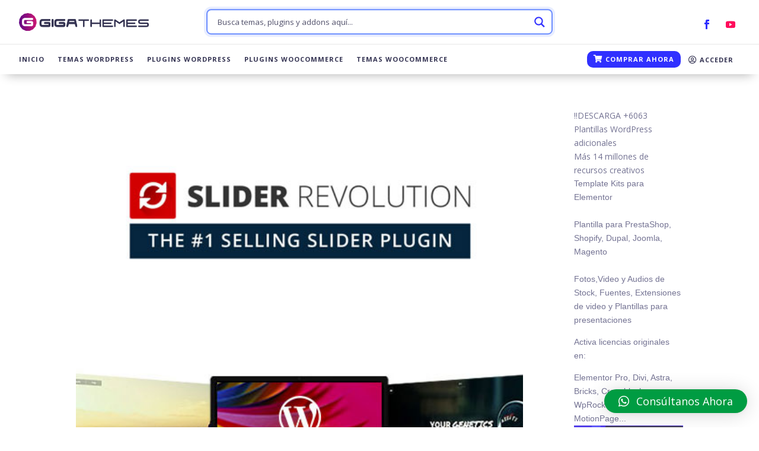

--- FILE ---
content_type: text/css
request_url: https://gigathemes.club/wp-content/litespeed/css/4d9ca2018f04535fcdbe162f1d7a8810.css?ver=85d3e
body_size: 251
content:
.nav li ul,.et-db #et-boc .et-l .nav li ul{border-color:#ff0c5b}#top-header,#et-secondary-nav li ul{background-color:#8500bf}.et_header_style_centered .mobile_nav .select_page,.et_header_style_split .mobile_nav .select_page,.et_nav_text_color_light #top-menu>li>a,.et_nav_text_color_dark #top-menu>li>a,#top-menu a,.et_mobile_menu li a,.et-db #et-boc .et-l .et_mobile_menu li a,.et_nav_text_color_light .et_mobile_menu li a,.et-db #et-boc .et-l .et_nav_text_color_light .et_mobile_menu li a,.et_nav_text_color_dark .et_mobile_menu li a,.et-db #et-boc .et-l .et_nav_text_color_dark .et_mobile_menu li a,#et_search_icon:before,.et_search_form_container input,span.et_close_search_field:after,#et-top-navigation .et-cart-info{color:rgb(33 30 81 / .6)}.et_search_form_container input::-moz-placeholder{color:rgb(33 30 81 / .6)}.et_search_form_container input::-webkit-input-placeholder{color:rgb(33 30 81 / .6)}.et_search_form_container input:-ms-input-placeholder{color:rgb(33 30 81 / .6)}#main-header .nav li ul a{color:rgb(52 51 82 / .7)}#top-menu li.current-menu-ancestor>a,#top-menu li.current-menu-item>a,#top-menu li.current_page_item>a{color:blue}#main-footer{background-color:#8300e9}#footer-info,#footer-info a{color:rgb(255 255 255 / .69)}#footer-bottom .et-social-icon a{color:rgb(255 255 255 / .34)}@media only screen and (min-width:981px){#logo{max-height:43%}.et_pb_svg_logo #logo{height:43%}.et-fixed-header#top-header,.et-fixed-header#top-header #et-secondary-nav li ul{background-color:#8500bf}.et-fixed-header #top-menu a,.et-fixed-header #et_search_icon:before,.et-fixed-header #et_top_search .et-search-form input,.et-fixed-header .et_search_form_container input,.et-fixed-header .et_close_search_field:after,.et-fixed-header #et-top-navigation .et-cart-info{color:rgb(33 30 81 / .6)!important}.et-fixed-header .et_search_form_container input::-moz-placeholder{color:rgb(33 30 81 / .6)!important}.et-fixed-header .et_search_form_container input::-webkit-input-placeholder{color:rgb(33 30 81 / .6)!important}.et-fixed-header .et_search_form_container input:-ms-input-placeholder{color:rgb(33 30 81 / .6)!important}.et-fixed-header #top-menu li.current-menu-ancestor>a,.et-fixed-header #top-menu li.current-menu-item>a,.et-fixed-header #top-menu li.current_page_item>a{color:#8500bf!important}}@media only screen and (min-width:1350px){.et-db #et-boc .et-l .et_pb_row{padding:27px 0}.et-db #et-boc .et-l .et_pb_section{padding:54px 0}.single.et_pb_pagebuilder_layout.et_full_width_page .et_post_meta_wrapper{padding-top:81px}.et-db #et-boc .et-l .et_pb_fullwidth_section{padding:0}}

--- FILE ---
content_type: application/x-javascript
request_url: https://gigathemes.club/wp-content/litespeed/js/c46840e90bbf172090fbb1f12d2d0c95.js?ver=8b110
body_size: -186
content:
!function($,options){$(document).ready(function(){if(Object.keys(options.track_dynamic_fields).length>0){let expires=new Date(new Date().getTime()+30*60*1000);Object.entries(options.track_dynamic_fields).forEach((item)=>{$(document).on("blur",'input[name="'+item[1]+'"]',function(){let value=$(this).val().trim();if(value.length>0){Cookies.set('pys_dyn_field_'+item[1],value,{expires:expires})}})})}})}(jQuery,pysOptions)
;